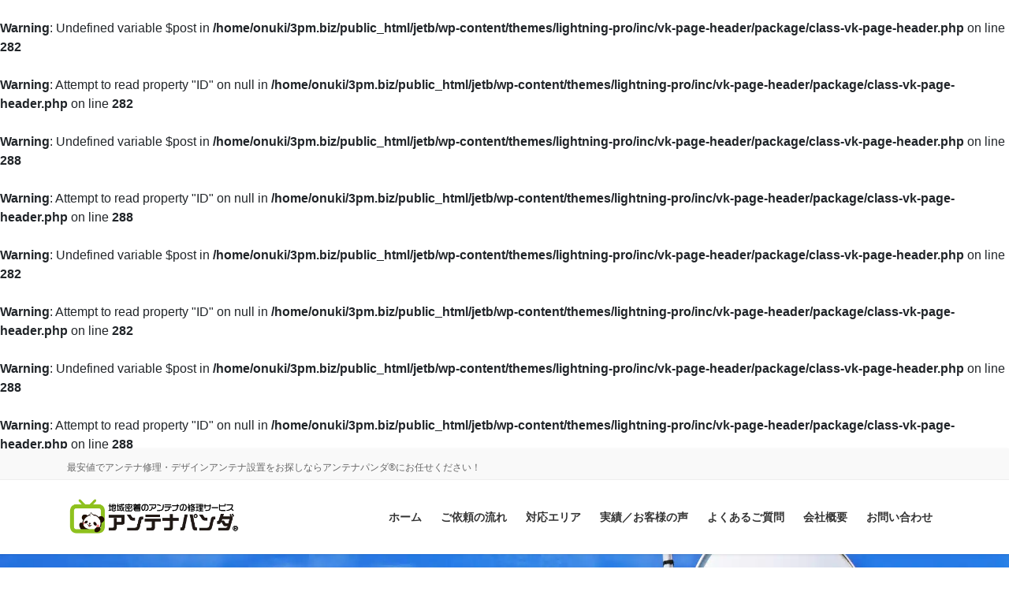

--- FILE ---
content_type: text/html; charset=UTF-8
request_url: https://3pm.biz/local_cat/nizasi/
body_size: 12682
content:
<!DOCTYPE html>
<html lang="ja">
<head>
<meta charset="utf-8">
<meta http-equiv="X-UA-Compatible" content="IE=edge">
<meta name="viewport" content="width=device-width, initial-scale=1">

<title>新座市 | アンテナパンダ®</title>
<meta name='robots' content='max-image-preview:large' />
	<style>img:is([sizes="auto" i], [sizes^="auto," i]) { contain-intrinsic-size: 3000px 1500px }</style>
	<link rel='dns-prefetch' href='//www.googletagmanager.com' />
<link rel="alternate" type="application/rss+xml" title="アンテナパンダ® &raquo; フィード" href="https://3pm.biz/feed/" />
<link rel="alternate" type="application/rss+xml" title="アンテナパンダ® &raquo; コメントフィード" href="https://3pm.biz/comments/feed/" />
<link rel="alternate" type="application/rss+xml" title="アンテナパンダ® &raquo; 新座市 地域カテゴリー のフィード" href="https://3pm.biz/local_cat/nizasi/feed/" />
<br />
<b>Warning</b>:  Undefined variable $post in <b>/home/onuki/3pm.biz/public_html/jetb/wp-content/themes/lightning-pro/inc/vk-page-header/package/class-vk-page-header.php</b> on line <b>282</b><br />
<br />
<b>Warning</b>:  Attempt to read property "ID" on null in <b>/home/onuki/3pm.biz/public_html/jetb/wp-content/themes/lightning-pro/inc/vk-page-header/package/class-vk-page-header.php</b> on line <b>282</b><br />
<br />
<b>Warning</b>:  Undefined variable $post in <b>/home/onuki/3pm.biz/public_html/jetb/wp-content/themes/lightning-pro/inc/vk-page-header/package/class-vk-page-header.php</b> on line <b>288</b><br />
<br />
<b>Warning</b>:  Attempt to read property "ID" on null in <b>/home/onuki/3pm.biz/public_html/jetb/wp-content/themes/lightning-pro/inc/vk-page-header/package/class-vk-page-header.php</b> on line <b>288</b><br />
<br />
<b>Warning</b>:  Undefined variable $post in <b>/home/onuki/3pm.biz/public_html/jetb/wp-content/themes/lightning-pro/inc/vk-page-header/package/class-vk-page-header.php</b> on line <b>282</b><br />
<br />
<b>Warning</b>:  Attempt to read property "ID" on null in <b>/home/onuki/3pm.biz/public_html/jetb/wp-content/themes/lightning-pro/inc/vk-page-header/package/class-vk-page-header.php</b> on line <b>282</b><br />
<br />
<b>Warning</b>:  Undefined variable $post in <b>/home/onuki/3pm.biz/public_html/jetb/wp-content/themes/lightning-pro/inc/vk-page-header/package/class-vk-page-header.php</b> on line <b>288</b><br />
<br />
<b>Warning</b>:  Attempt to read property "ID" on null in <b>/home/onuki/3pm.biz/public_html/jetb/wp-content/themes/lightning-pro/inc/vk-page-header/package/class-vk-page-header.php</b> on line <b>288</b><br />
<meta name="description" content="新座市 について アンテナパンダ® 最安値でアンテナ修理・デザインアンテナ設置をお探しならアンテナパンダ®にお任せください！" /><script type="text/javascript">
/* <![CDATA[ */
window._wpemojiSettings = {"baseUrl":"https:\/\/s.w.org\/images\/core\/emoji\/16.0.1\/72x72\/","ext":".png","svgUrl":"https:\/\/s.w.org\/images\/core\/emoji\/16.0.1\/svg\/","svgExt":".svg","source":{"concatemoji":"https:\/\/3pm.biz\/jetb\/wp-includes\/js\/wp-emoji-release.min.js?ver=6.8.3"}};
/*! This file is auto-generated */
!function(s,n){var o,i,e;function c(e){try{var t={supportTests:e,timestamp:(new Date).valueOf()};sessionStorage.setItem(o,JSON.stringify(t))}catch(e){}}function p(e,t,n){e.clearRect(0,0,e.canvas.width,e.canvas.height),e.fillText(t,0,0);var t=new Uint32Array(e.getImageData(0,0,e.canvas.width,e.canvas.height).data),a=(e.clearRect(0,0,e.canvas.width,e.canvas.height),e.fillText(n,0,0),new Uint32Array(e.getImageData(0,0,e.canvas.width,e.canvas.height).data));return t.every(function(e,t){return e===a[t]})}function u(e,t){e.clearRect(0,0,e.canvas.width,e.canvas.height),e.fillText(t,0,0);for(var n=e.getImageData(16,16,1,1),a=0;a<n.data.length;a++)if(0!==n.data[a])return!1;return!0}function f(e,t,n,a){switch(t){case"flag":return n(e,"\ud83c\udff3\ufe0f\u200d\u26a7\ufe0f","\ud83c\udff3\ufe0f\u200b\u26a7\ufe0f")?!1:!n(e,"\ud83c\udde8\ud83c\uddf6","\ud83c\udde8\u200b\ud83c\uddf6")&&!n(e,"\ud83c\udff4\udb40\udc67\udb40\udc62\udb40\udc65\udb40\udc6e\udb40\udc67\udb40\udc7f","\ud83c\udff4\u200b\udb40\udc67\u200b\udb40\udc62\u200b\udb40\udc65\u200b\udb40\udc6e\u200b\udb40\udc67\u200b\udb40\udc7f");case"emoji":return!a(e,"\ud83e\udedf")}return!1}function g(e,t,n,a){var r="undefined"!=typeof WorkerGlobalScope&&self instanceof WorkerGlobalScope?new OffscreenCanvas(300,150):s.createElement("canvas"),o=r.getContext("2d",{willReadFrequently:!0}),i=(o.textBaseline="top",o.font="600 32px Arial",{});return e.forEach(function(e){i[e]=t(o,e,n,a)}),i}function t(e){var t=s.createElement("script");t.src=e,t.defer=!0,s.head.appendChild(t)}"undefined"!=typeof Promise&&(o="wpEmojiSettingsSupports",i=["flag","emoji"],n.supports={everything:!0,everythingExceptFlag:!0},e=new Promise(function(e){s.addEventListener("DOMContentLoaded",e,{once:!0})}),new Promise(function(t){var n=function(){try{var e=JSON.parse(sessionStorage.getItem(o));if("object"==typeof e&&"number"==typeof e.timestamp&&(new Date).valueOf()<e.timestamp+604800&&"object"==typeof e.supportTests)return e.supportTests}catch(e){}return null}();if(!n){if("undefined"!=typeof Worker&&"undefined"!=typeof OffscreenCanvas&&"undefined"!=typeof URL&&URL.createObjectURL&&"undefined"!=typeof Blob)try{var e="postMessage("+g.toString()+"("+[JSON.stringify(i),f.toString(),p.toString(),u.toString()].join(",")+"));",a=new Blob([e],{type:"text/javascript"}),r=new Worker(URL.createObjectURL(a),{name:"wpTestEmojiSupports"});return void(r.onmessage=function(e){c(n=e.data),r.terminate(),t(n)})}catch(e){}c(n=g(i,f,p,u))}t(n)}).then(function(e){for(var t in e)n.supports[t]=e[t],n.supports.everything=n.supports.everything&&n.supports[t],"flag"!==t&&(n.supports.everythingExceptFlag=n.supports.everythingExceptFlag&&n.supports[t]);n.supports.everythingExceptFlag=n.supports.everythingExceptFlag&&!n.supports.flag,n.DOMReady=!1,n.readyCallback=function(){n.DOMReady=!0}}).then(function(){return e}).then(function(){var e;n.supports.everything||(n.readyCallback(),(e=n.source||{}).concatemoji?t(e.concatemoji):e.wpemoji&&e.twemoji&&(t(e.twemoji),t(e.wpemoji)))}))}((window,document),window._wpemojiSettings);
/* ]]> */
</script>
<link rel='stylesheet' id='vkExUnit_common_style-css' href='https://3pm.biz/jetb/wp-content/plugins/vk-all-in-one-expansion-unit/assets/css/vkExUnit_style.css?ver=9.112.3.0' type='text/css' media='all' />
<style id='vkExUnit_common_style-inline-css' type='text/css'>
:root {--ver_page_top_button_url:url(https://3pm.biz/jetb/wp-content/plugins/vk-all-in-one-expansion-unit/assets/images/to-top-btn-icon.svg);}@font-face {font-weight: normal;font-style: normal;font-family: "vk_sns";src: url("https://3pm.biz/jetb/wp-content/plugins/vk-all-in-one-expansion-unit/inc/sns/icons/fonts/vk_sns.eot?-bq20cj");src: url("https://3pm.biz/jetb/wp-content/plugins/vk-all-in-one-expansion-unit/inc/sns/icons/fonts/vk_sns.eot?#iefix-bq20cj") format("embedded-opentype"),url("https://3pm.biz/jetb/wp-content/plugins/vk-all-in-one-expansion-unit/inc/sns/icons/fonts/vk_sns.woff?-bq20cj") format("woff"),url("https://3pm.biz/jetb/wp-content/plugins/vk-all-in-one-expansion-unit/inc/sns/icons/fonts/vk_sns.ttf?-bq20cj") format("truetype"),url("https://3pm.biz/jetb/wp-content/plugins/vk-all-in-one-expansion-unit/inc/sns/icons/fonts/vk_sns.svg?-bq20cj#vk_sns") format("svg");}
.veu_promotion-alert__content--text {border: 1px solid rgba(0,0,0,0.125);padding: 0.5em 1em;border-radius: var(--vk-size-radius);margin-bottom: var(--vk-margin-block-bottom);font-size: 0.875rem;}/* Alert Content部分に段落タグを入れた場合に最後の段落の余白を0にする */.veu_promotion-alert__content--text p:last-of-type{margin-bottom:0;margin-top: 0;}
</style>
<style id='wp-emoji-styles-inline-css' type='text/css'>

	img.wp-smiley, img.emoji {
		display: inline !important;
		border: none !important;
		box-shadow: none !important;
		height: 1em !important;
		width: 1em !important;
		margin: 0 0.07em !important;
		vertical-align: -0.1em !important;
		background: none !important;
		padding: 0 !important;
	}
</style>
<link rel='stylesheet' id='wp-block-library-css' href='https://3pm.biz/jetb/wp-includes/css/dist/block-library/style.min.css?ver=6.8.3' type='text/css' media='all' />
<style id='wp-block-library-inline-css' type='text/css'>
.vk-cols--reverse{flex-direction:row-reverse}.vk-cols--hasbtn{margin-bottom:0}.vk-cols--hasbtn>.row>.vk_gridColumn_item,.vk-cols--hasbtn>.wp-block-column{position:relative;padding-bottom:3em}.vk-cols--hasbtn>.row>.vk_gridColumn_item>.wp-block-buttons,.vk-cols--hasbtn>.row>.vk_gridColumn_item>.vk_button,.vk-cols--hasbtn>.wp-block-column>.wp-block-buttons,.vk-cols--hasbtn>.wp-block-column>.vk_button{position:absolute;bottom:0;width:100%}.vk-cols--fit.wp-block-columns{gap:0}.vk-cols--fit.wp-block-columns,.vk-cols--fit.wp-block-columns:not(.is-not-stacked-on-mobile){margin-top:0;margin-bottom:0;justify-content:space-between}.vk-cols--fit.wp-block-columns>.wp-block-column *:last-child,.vk-cols--fit.wp-block-columns:not(.is-not-stacked-on-mobile)>.wp-block-column *:last-child{margin-bottom:0}.vk-cols--fit.wp-block-columns>.wp-block-column>.wp-block-cover,.vk-cols--fit.wp-block-columns:not(.is-not-stacked-on-mobile)>.wp-block-column>.wp-block-cover{margin-top:0}.vk-cols--fit.wp-block-columns.has-background,.vk-cols--fit.wp-block-columns:not(.is-not-stacked-on-mobile).has-background{padding:0}@media(max-width: 599px){.vk-cols--fit.wp-block-columns:not(.has-background)>.wp-block-column:not(.has-background),.vk-cols--fit.wp-block-columns:not(.is-not-stacked-on-mobile):not(.has-background)>.wp-block-column:not(.has-background){padding-left:0 !important;padding-right:0 !important}}@media(min-width: 782px){.vk-cols--fit.wp-block-columns .block-editor-block-list__block.wp-block-column:not(:first-child),.vk-cols--fit.wp-block-columns>.wp-block-column:not(:first-child),.vk-cols--fit.wp-block-columns:not(.is-not-stacked-on-mobile) .block-editor-block-list__block.wp-block-column:not(:first-child),.vk-cols--fit.wp-block-columns:not(.is-not-stacked-on-mobile)>.wp-block-column:not(:first-child){margin-left:0}}@media(min-width: 600px)and (max-width: 781px){.vk-cols--fit.wp-block-columns .wp-block-column:nth-child(2n),.vk-cols--fit.wp-block-columns:not(.is-not-stacked-on-mobile) .wp-block-column:nth-child(2n){margin-left:0}.vk-cols--fit.wp-block-columns .wp-block-column:not(:only-child),.vk-cols--fit.wp-block-columns:not(.is-not-stacked-on-mobile) .wp-block-column:not(:only-child){flex-basis:50% !important}}.vk-cols--fit--gap1.wp-block-columns{gap:1px}@media(min-width: 600px)and (max-width: 781px){.vk-cols--fit--gap1.wp-block-columns .wp-block-column:not(:only-child){flex-basis:calc(50% - 1px) !important}}.vk-cols--fit.vk-cols--grid>.block-editor-block-list__block,.vk-cols--fit.vk-cols--grid>.wp-block-column,.vk-cols--fit.vk-cols--grid:not(.is-not-stacked-on-mobile)>.block-editor-block-list__block,.vk-cols--fit.vk-cols--grid:not(.is-not-stacked-on-mobile)>.wp-block-column{flex-basis:50%;box-sizing:border-box}@media(max-width: 599px){.vk-cols--fit.vk-cols--grid.vk-cols--grid--alignfull>.wp-block-column:nth-child(2)>.wp-block-cover,.vk-cols--fit.vk-cols--grid.vk-cols--grid--alignfull>.wp-block-column:nth-child(2)>.vk_outer,.vk-cols--fit.vk-cols--grid:not(.is-not-stacked-on-mobile).vk-cols--grid--alignfull>.wp-block-column:nth-child(2)>.wp-block-cover,.vk-cols--fit.vk-cols--grid:not(.is-not-stacked-on-mobile).vk-cols--grid--alignfull>.wp-block-column:nth-child(2)>.vk_outer{width:100vw;margin-right:calc((100% - 100vw)/2);margin-left:calc((100% - 100vw)/2)}}@media(min-width: 600px){.vk-cols--fit.vk-cols--grid.vk-cols--grid--alignfull>.wp-block-column:nth-child(2)>.wp-block-cover,.vk-cols--fit.vk-cols--grid.vk-cols--grid--alignfull>.wp-block-column:nth-child(2)>.vk_outer,.vk-cols--fit.vk-cols--grid:not(.is-not-stacked-on-mobile).vk-cols--grid--alignfull>.wp-block-column:nth-child(2)>.wp-block-cover,.vk-cols--fit.vk-cols--grid:not(.is-not-stacked-on-mobile).vk-cols--grid--alignfull>.wp-block-column:nth-child(2)>.vk_outer{margin-right:calc(100% - 50vw);width:50vw}}@media(min-width: 600px){.vk-cols--fit.vk-cols--grid.vk-cols--grid--alignfull.vk-cols--reverse>.wp-block-column,.vk-cols--fit.vk-cols--grid:not(.is-not-stacked-on-mobile).vk-cols--grid--alignfull.vk-cols--reverse>.wp-block-column{margin-left:0;margin-right:0}.vk-cols--fit.vk-cols--grid.vk-cols--grid--alignfull.vk-cols--reverse>.wp-block-column:nth-child(2)>.wp-block-cover,.vk-cols--fit.vk-cols--grid.vk-cols--grid--alignfull.vk-cols--reverse>.wp-block-column:nth-child(2)>.vk_outer,.vk-cols--fit.vk-cols--grid:not(.is-not-stacked-on-mobile).vk-cols--grid--alignfull.vk-cols--reverse>.wp-block-column:nth-child(2)>.wp-block-cover,.vk-cols--fit.vk-cols--grid:not(.is-not-stacked-on-mobile).vk-cols--grid--alignfull.vk-cols--reverse>.wp-block-column:nth-child(2)>.vk_outer{margin-left:calc(100% - 50vw)}}.vk-cols--menu h2,.vk-cols--menu h3,.vk-cols--menu h4,.vk-cols--menu h5{margin-bottom:.2em;text-shadow:#000 0 0 10px}.vk-cols--menu h2:first-child,.vk-cols--menu h3:first-child,.vk-cols--menu h4:first-child,.vk-cols--menu h5:first-child{margin-top:0}.vk-cols--menu p{margin-bottom:1rem;text-shadow:#000 0 0 10px}.vk-cols--menu .wp-block-cover__inner-container:last-child{margin-bottom:0}.vk-cols--fitbnrs .wp-block-column .wp-block-cover:hover img{filter:unset}.vk-cols--fitbnrs .wp-block-column .wp-block-cover:hover{background-color:unset}.vk-cols--fitbnrs .wp-block-column .wp-block-cover:hover .wp-block-cover__image-background{filter:unset !important}.vk-cols--fitbnrs .wp-block-cover .wp-block-cover__inner-container{position:absolute;height:100%;width:100%}.vk-cols--fitbnrs .vk_button{height:100%;margin:0}.vk-cols--fitbnrs .vk_button .vk_button_btn,.vk-cols--fitbnrs .vk_button .btn{height:100%;width:100%;border:none;box-shadow:none;background-color:unset !important;transition:unset}.vk-cols--fitbnrs .vk_button .vk_button_btn:hover,.vk-cols--fitbnrs .vk_button .btn:hover{transition:unset}.vk-cols--fitbnrs .vk_button .vk_button_btn:after,.vk-cols--fitbnrs .vk_button .btn:after{border:none}.vk-cols--fitbnrs .vk_button .vk_button_link_txt{width:100%;position:absolute;top:50%;left:50%;transform:translateY(-50%) translateX(-50%);font-size:2rem;text-shadow:#000 0 0 10px}.vk-cols--fitbnrs .vk_button .vk_button_link_subCaption{width:100%;position:absolute;top:calc(50% + 2.2em);left:50%;transform:translateY(-50%) translateX(-50%);text-shadow:#000 0 0 10px}@media(min-width: 992px){.vk-cols--media.wp-block-columns{gap:3rem}}.vk-fit-map figure{margin-bottom:0}.vk-fit-map iframe{position:relative;margin-bottom:0;display:block;max-height:400px;width:100vw}.vk-fit-map:is(.alignfull,.alignwide) div{max-width:100%}.vk-table--th--width25 :where(tr>*:first-child){width:25%}.vk-table--th--width30 :where(tr>*:first-child){width:30%}.vk-table--th--width35 :where(tr>*:first-child){width:35%}.vk-table--th--width40 :where(tr>*:first-child){width:40%}.vk-table--th--bg-bright :where(tr>*:first-child){background-color:var(--wp--preset--color--bg-secondary, rgba(0, 0, 0, 0.05))}@media(max-width: 599px){.vk-table--mobile-block :is(th,td){width:100%;display:block}.vk-table--mobile-block.wp-block-table table :is(th,td){border-top:none}}.vk-table--width--th25 :where(tr>*:first-child){width:25%}.vk-table--width--th30 :where(tr>*:first-child){width:30%}.vk-table--width--th35 :where(tr>*:first-child){width:35%}.vk-table--width--th40 :where(tr>*:first-child){width:40%}.no-margin{margin:0}@media(max-width: 599px){.wp-block-image.vk-aligncenter--mobile>.alignright{float:none;margin-left:auto;margin-right:auto}.vk-no-padding-horizontal--mobile{padding-left:0 !important;padding-right:0 !important}}
/* VK Color Palettes */
</style>
<style id='classic-theme-styles-inline-css' type='text/css'>
/*! This file is auto-generated */
.wp-block-button__link{color:#fff;background-color:#32373c;border-radius:9999px;box-shadow:none;text-decoration:none;padding:calc(.667em + 2px) calc(1.333em + 2px);font-size:1.125em}.wp-block-file__button{background:#32373c;color:#fff;text-decoration:none}
</style>
<link rel='stylesheet' id='vk-blocks/alert-css' href='https://3pm.biz/jetb/wp-content/plugins/vk-blocks-pro/build/alert/style.css?ver=1.69.1.2' type='text/css' media='all' />
<link rel='stylesheet' id='vk-blocks/ancestor-page-list-css' href='https://3pm.biz/jetb/wp-content/plugins/vk-blocks-pro/build/ancestor-page-list/style.css?ver=1.69.1.2' type='text/css' media='all' />
<link rel='stylesheet' id='vk-blocks/balloon-css' href='https://3pm.biz/jetb/wp-content/plugins/vk-blocks-pro/build/balloon/style.css?ver=1.69.1.2' type='text/css' media='all' />
<link rel='stylesheet' id='vk-blocks/border-box-css' href='https://3pm.biz/jetb/wp-content/plugins/vk-blocks-pro/build/border-box/style.css?ver=1.69.1.2' type='text/css' media='all' />
<link rel='stylesheet' id='vk-blocks/button-css' href='https://3pm.biz/jetb/wp-content/plugins/vk-blocks-pro/build/button/style.css?ver=1.69.1.2' type='text/css' media='all' />
<link rel='stylesheet' id='vk-blocks/faq-css' href='https://3pm.biz/jetb/wp-content/plugins/vk-blocks-pro/build/faq/style.css?ver=1.69.1.2' type='text/css' media='all' />
<link rel='stylesheet' id='vk-blocks/flow-css' href='https://3pm.biz/jetb/wp-content/plugins/vk-blocks-pro/build/flow/style.css?ver=1.69.1.2' type='text/css' media='all' />
<link rel='stylesheet' id='vk-blocks/heading-css' href='https://3pm.biz/jetb/wp-content/plugins/vk-blocks-pro/build/heading/style.css?ver=1.69.1.2' type='text/css' media='all' />
<link rel='stylesheet' id='vk-blocks/icon-css' href='https://3pm.biz/jetb/wp-content/plugins/vk-blocks-pro/build/icon/style.css?ver=1.69.1.2' type='text/css' media='all' />
<link rel='stylesheet' id='vk-blocks/icon-outer-css' href='https://3pm.biz/jetb/wp-content/plugins/vk-blocks-pro/build/icon-outer/style.css?ver=1.69.1.2' type='text/css' media='all' />
<link rel='stylesheet' id='vk-blocks/pr-blocks-css' href='https://3pm.biz/jetb/wp-content/plugins/vk-blocks-pro/build/pr-blocks/style.css?ver=1.69.1.2' type='text/css' media='all' />
<link rel='stylesheet' id='vk-blocks/pr-content-css' href='https://3pm.biz/jetb/wp-content/plugins/vk-blocks-pro/build/pr-content/style.css?ver=1.69.1.2' type='text/css' media='all' />
<link rel='stylesheet' id='vk-swiper-style-css' href='https://3pm.biz/jetb/wp-content/plugins/vk-blocks-pro/vendor/vektor-inc/vk-swiper/src/assets/css/swiper-bundle.min.css?ver=11.0.2' type='text/css' media='all' />
<link rel='stylesheet' id='vk-blocks/slider-css' href='https://3pm.biz/jetb/wp-content/plugins/vk-blocks-pro/build/slider/style.css?ver=1.69.1.2' type='text/css' media='all' />
<link rel='stylesheet' id='vk-blocks/slider-item-css' href='https://3pm.biz/jetb/wp-content/plugins/vk-blocks-pro/build/slider-item/style.css?ver=1.69.1.2' type='text/css' media='all' />
<link rel='stylesheet' id='vk-blocks/spacer-css' href='https://3pm.biz/jetb/wp-content/plugins/vk-blocks-pro/build/spacer/style.css?ver=1.69.1.2' type='text/css' media='all' />
<link rel='stylesheet' id='vk-blocks/staff-css' href='https://3pm.biz/jetb/wp-content/plugins/vk-blocks-pro/build/staff/style.css?ver=1.69.1.2' type='text/css' media='all' />
<link rel='stylesheet' id='vk-blocks/accordion-css' href='https://3pm.biz/jetb/wp-content/plugins/vk-blocks-pro/build/_pro/accordion/style.css?ver=1.69.1.2' type='text/css' media='all' />
<link rel='stylesheet' id='vk-blocks/animation-css' href='https://3pm.biz/jetb/wp-content/plugins/vk-blocks-pro/build/_pro/animation/style.css?ver=1.69.1.2' type='text/css' media='all' />
<link rel='stylesheet' id='vk-blocks/breadcrumb-css' href='https://3pm.biz/jetb/wp-content/plugins/vk-blocks-pro/build/_pro/breadcrumb/style.css?ver=1.69.1.2' type='text/css' media='all' />
<link rel='stylesheet' id='vk-blocks/blog-card-css' href='https://3pm.biz/jetb/wp-content/plugins/vk-blocks-pro/build/_pro/blog-card/style.css?ver=1.69.1.2' type='text/css' media='all' />
<link rel='stylesheet' id='vk-blocks/blog-card-featured-image-css' href='https://3pm.biz/jetb/wp-content/plugins/vk-blocks-pro/build/_pro/blog-card-featured-image/style.css?ver=1.69.1.2' type='text/css' media='all' />
<link rel='stylesheet' id='vk-blocks/blog-card-excerpt-css' href='https://3pm.biz/jetb/wp-content/plugins/vk-blocks-pro/build/_pro/blog-card-excerpt/style.css?ver=1.69.1.2' type='text/css' media='all' />
<link rel='stylesheet' id='vk-blocks/blog-card-site-logo-css' href='https://3pm.biz/jetb/wp-content/plugins/vk-blocks-pro/build/_pro/blog-card-site-logo/style.css?ver=1.69.1.2' type='text/css' media='all' />
<link rel='stylesheet' id='vk-blocks/button-outer-css' href='https://3pm.biz/jetb/wp-content/plugins/vk-blocks-pro/build/_pro/button-outer/style.css?ver=1.69.1.2' type='text/css' media='all' />
<link rel='stylesheet' id='vk-blocks/card-css' href='https://3pm.biz/jetb/wp-content/plugins/vk-blocks-pro/build/_pro/card/style.css?ver=1.69.1.2' type='text/css' media='all' />
<link rel='stylesheet' id='vk-blocks/card-item-css' href='https://3pm.biz/jetb/wp-content/plugins/vk-blocks-pro/build/_pro/card-item/style.css?ver=1.69.1.2' type='text/css' media='all' />
<link rel='stylesheet' id='vk-blocks/child-page-css' href='https://3pm.biz/jetb/wp-content/plugins/vk-blocks-pro/build/_pro/child-page/style.css?ver=1.69.1.2' type='text/css' media='all' />
<link rel='stylesheet' id='vk-blocks/dynamic-text-css' href='https://3pm.biz/jetb/wp-content/plugins/vk-blocks-pro/build/_pro/dynamic-text/style.css?ver=1.69.1.2' type='text/css' media='all' />
<link rel='stylesheet' id='vk-blocks/grid-column-css' href='https://3pm.biz/jetb/wp-content/plugins/vk-blocks-pro/build/_pro/grid-column/style.css?ver=1.69.1.2' type='text/css' media='all' />
<link rel='stylesheet' id='vk-blocks/grid-column-item-css' href='https://3pm.biz/jetb/wp-content/plugins/vk-blocks-pro/build/_pro/grid-column-item/style.css?ver=1.69.1.2' type='text/css' media='all' />
<link rel='stylesheet' id='vk-blocks/gridcolcard-css' href='https://3pm.biz/jetb/wp-content/plugins/vk-blocks-pro/build/_pro/gridcolcard/style.css?ver=1.69.1.2' type='text/css' media='all' />
<link rel='stylesheet' id='vk-blocks/icon-card-css' href='https://3pm.biz/jetb/wp-content/plugins/vk-blocks-pro/build/_pro/icon-card/style.css?ver=1.69.1.2' type='text/css' media='all' />
<link rel='stylesheet' id='vk-blocks/icon-card-item-css' href='https://3pm.biz/jetb/wp-content/plugins/vk-blocks-pro/build/_pro/icon-card-item/style.css?ver=1.69.1.2' type='text/css' media='all' />
<link rel='stylesheet' id='vk-blocks/outer-css' href='https://3pm.biz/jetb/wp-content/plugins/vk-blocks-pro/build/_pro/outer/style.css?ver=1.69.1.2' type='text/css' media='all' />
<link rel='stylesheet' id='vk-blocks/post-new-badge-css' href='https://3pm.biz/jetb/wp-content/plugins/vk-blocks-pro/build/_pro/post-new-badge/style.css?ver=1.69.1.2' type='text/css' media='all' />
<link rel='stylesheet' id='vk-blocks/post-category-badge-css' href='https://3pm.biz/jetb/wp-content/plugins/vk-blocks-pro/build/_pro/post-category-badge/style.css?ver=1.69.1.2' type='text/css' media='all' />
<link rel='stylesheet' id='vk-blocks/step-css' href='https://3pm.biz/jetb/wp-content/plugins/vk-blocks-pro/build/_pro/step/style.css?ver=1.69.1.2' type='text/css' media='all' />
<link rel='stylesheet' id='vk-blocks/step-item-css' href='https://3pm.biz/jetb/wp-content/plugins/vk-blocks-pro/build/_pro/step-item/style.css?ver=1.69.1.2' type='text/css' media='all' />
<link rel='stylesheet' id='vk-blocks/table-of-contents-new-css' href='https://3pm.biz/jetb/wp-content/plugins/vk-blocks-pro/build/_pro/table-of-contents-new/style.css?ver=1.69.1.2' type='text/css' media='all' />
<link rel='stylesheet' id='vk-blocks/taxonomy-css' href='https://3pm.biz/jetb/wp-content/plugins/vk-blocks-pro/build/_pro/taxonomy/style.css?ver=1.69.1.2' type='text/css' media='all' />
<link rel='stylesheet' id='vk-blocks/timeline-item-css' href='https://3pm.biz/jetb/wp-content/plugins/vk-blocks-pro/build/_pro/timeline-item/style.css?ver=1.69.1.2' type='text/css' media='all' />
<style id='global-styles-inline-css' type='text/css'>
:root{--wp--preset--aspect-ratio--square: 1;--wp--preset--aspect-ratio--4-3: 4/3;--wp--preset--aspect-ratio--3-4: 3/4;--wp--preset--aspect-ratio--3-2: 3/2;--wp--preset--aspect-ratio--2-3: 2/3;--wp--preset--aspect-ratio--16-9: 16/9;--wp--preset--aspect-ratio--9-16: 9/16;--wp--preset--color--black: #000000;--wp--preset--color--cyan-bluish-gray: #abb8c3;--wp--preset--color--white: #ffffff;--wp--preset--color--pale-pink: #f78da7;--wp--preset--color--vivid-red: #cf2e2e;--wp--preset--color--luminous-vivid-orange: #ff6900;--wp--preset--color--luminous-vivid-amber: #fcb900;--wp--preset--color--light-green-cyan: #7bdcb5;--wp--preset--color--vivid-green-cyan: #00d084;--wp--preset--color--pale-cyan-blue: #8ed1fc;--wp--preset--color--vivid-cyan-blue: #0693e3;--wp--preset--color--vivid-purple: #9b51e0;--wp--preset--gradient--vivid-cyan-blue-to-vivid-purple: linear-gradient(135deg,rgba(6,147,227,1) 0%,rgb(155,81,224) 100%);--wp--preset--gradient--light-green-cyan-to-vivid-green-cyan: linear-gradient(135deg,rgb(122,220,180) 0%,rgb(0,208,130) 100%);--wp--preset--gradient--luminous-vivid-amber-to-luminous-vivid-orange: linear-gradient(135deg,rgba(252,185,0,1) 0%,rgba(255,105,0,1) 100%);--wp--preset--gradient--luminous-vivid-orange-to-vivid-red: linear-gradient(135deg,rgba(255,105,0,1) 0%,rgb(207,46,46) 100%);--wp--preset--gradient--very-light-gray-to-cyan-bluish-gray: linear-gradient(135deg,rgb(238,238,238) 0%,rgb(169,184,195) 100%);--wp--preset--gradient--cool-to-warm-spectrum: linear-gradient(135deg,rgb(74,234,220) 0%,rgb(151,120,209) 20%,rgb(207,42,186) 40%,rgb(238,44,130) 60%,rgb(251,105,98) 80%,rgb(254,248,76) 100%);--wp--preset--gradient--blush-light-purple: linear-gradient(135deg,rgb(255,206,236) 0%,rgb(152,150,240) 100%);--wp--preset--gradient--blush-bordeaux: linear-gradient(135deg,rgb(254,205,165) 0%,rgb(254,45,45) 50%,rgb(107,0,62) 100%);--wp--preset--gradient--luminous-dusk: linear-gradient(135deg,rgb(255,203,112) 0%,rgb(199,81,192) 50%,rgb(65,88,208) 100%);--wp--preset--gradient--pale-ocean: linear-gradient(135deg,rgb(255,245,203) 0%,rgb(182,227,212) 50%,rgb(51,167,181) 100%);--wp--preset--gradient--electric-grass: linear-gradient(135deg,rgb(202,248,128) 0%,rgb(113,206,126) 100%);--wp--preset--gradient--midnight: linear-gradient(135deg,rgb(2,3,129) 0%,rgb(40,116,252) 100%);--wp--preset--font-size--small: 13px;--wp--preset--font-size--medium: 20px;--wp--preset--font-size--large: 36px;--wp--preset--font-size--x-large: 42px;--wp--preset--spacing--20: 0.44rem;--wp--preset--spacing--30: 0.67rem;--wp--preset--spacing--40: 1rem;--wp--preset--spacing--50: 1.5rem;--wp--preset--spacing--60: 2.25rem;--wp--preset--spacing--70: 3.38rem;--wp--preset--spacing--80: 5.06rem;--wp--preset--shadow--natural: 6px 6px 9px rgba(0, 0, 0, 0.2);--wp--preset--shadow--deep: 12px 12px 50px rgba(0, 0, 0, 0.4);--wp--preset--shadow--sharp: 6px 6px 0px rgba(0, 0, 0, 0.2);--wp--preset--shadow--outlined: 6px 6px 0px -3px rgba(255, 255, 255, 1), 6px 6px rgba(0, 0, 0, 1);--wp--preset--shadow--crisp: 6px 6px 0px rgba(0, 0, 0, 1);}:where(.is-layout-flex){gap: 0.5em;}:where(.is-layout-grid){gap: 0.5em;}body .is-layout-flex{display: flex;}.is-layout-flex{flex-wrap: wrap;align-items: center;}.is-layout-flex > :is(*, div){margin: 0;}body .is-layout-grid{display: grid;}.is-layout-grid > :is(*, div){margin: 0;}:where(.wp-block-columns.is-layout-flex){gap: 2em;}:where(.wp-block-columns.is-layout-grid){gap: 2em;}:where(.wp-block-post-template.is-layout-flex){gap: 1.25em;}:where(.wp-block-post-template.is-layout-grid){gap: 1.25em;}.has-black-color{color: var(--wp--preset--color--black) !important;}.has-cyan-bluish-gray-color{color: var(--wp--preset--color--cyan-bluish-gray) !important;}.has-white-color{color: var(--wp--preset--color--white) !important;}.has-pale-pink-color{color: var(--wp--preset--color--pale-pink) !important;}.has-vivid-red-color{color: var(--wp--preset--color--vivid-red) !important;}.has-luminous-vivid-orange-color{color: var(--wp--preset--color--luminous-vivid-orange) !important;}.has-luminous-vivid-amber-color{color: var(--wp--preset--color--luminous-vivid-amber) !important;}.has-light-green-cyan-color{color: var(--wp--preset--color--light-green-cyan) !important;}.has-vivid-green-cyan-color{color: var(--wp--preset--color--vivid-green-cyan) !important;}.has-pale-cyan-blue-color{color: var(--wp--preset--color--pale-cyan-blue) !important;}.has-vivid-cyan-blue-color{color: var(--wp--preset--color--vivid-cyan-blue) !important;}.has-vivid-purple-color{color: var(--wp--preset--color--vivid-purple) !important;}.has-black-background-color{background-color: var(--wp--preset--color--black) !important;}.has-cyan-bluish-gray-background-color{background-color: var(--wp--preset--color--cyan-bluish-gray) !important;}.has-white-background-color{background-color: var(--wp--preset--color--white) !important;}.has-pale-pink-background-color{background-color: var(--wp--preset--color--pale-pink) !important;}.has-vivid-red-background-color{background-color: var(--wp--preset--color--vivid-red) !important;}.has-luminous-vivid-orange-background-color{background-color: var(--wp--preset--color--luminous-vivid-orange) !important;}.has-luminous-vivid-amber-background-color{background-color: var(--wp--preset--color--luminous-vivid-amber) !important;}.has-light-green-cyan-background-color{background-color: var(--wp--preset--color--light-green-cyan) !important;}.has-vivid-green-cyan-background-color{background-color: var(--wp--preset--color--vivid-green-cyan) !important;}.has-pale-cyan-blue-background-color{background-color: var(--wp--preset--color--pale-cyan-blue) !important;}.has-vivid-cyan-blue-background-color{background-color: var(--wp--preset--color--vivid-cyan-blue) !important;}.has-vivid-purple-background-color{background-color: var(--wp--preset--color--vivid-purple) !important;}.has-black-border-color{border-color: var(--wp--preset--color--black) !important;}.has-cyan-bluish-gray-border-color{border-color: var(--wp--preset--color--cyan-bluish-gray) !important;}.has-white-border-color{border-color: var(--wp--preset--color--white) !important;}.has-pale-pink-border-color{border-color: var(--wp--preset--color--pale-pink) !important;}.has-vivid-red-border-color{border-color: var(--wp--preset--color--vivid-red) !important;}.has-luminous-vivid-orange-border-color{border-color: var(--wp--preset--color--luminous-vivid-orange) !important;}.has-luminous-vivid-amber-border-color{border-color: var(--wp--preset--color--luminous-vivid-amber) !important;}.has-light-green-cyan-border-color{border-color: var(--wp--preset--color--light-green-cyan) !important;}.has-vivid-green-cyan-border-color{border-color: var(--wp--preset--color--vivid-green-cyan) !important;}.has-pale-cyan-blue-border-color{border-color: var(--wp--preset--color--pale-cyan-blue) !important;}.has-vivid-cyan-blue-border-color{border-color: var(--wp--preset--color--vivid-cyan-blue) !important;}.has-vivid-purple-border-color{border-color: var(--wp--preset--color--vivid-purple) !important;}.has-vivid-cyan-blue-to-vivid-purple-gradient-background{background: var(--wp--preset--gradient--vivid-cyan-blue-to-vivid-purple) !important;}.has-light-green-cyan-to-vivid-green-cyan-gradient-background{background: var(--wp--preset--gradient--light-green-cyan-to-vivid-green-cyan) !important;}.has-luminous-vivid-amber-to-luminous-vivid-orange-gradient-background{background: var(--wp--preset--gradient--luminous-vivid-amber-to-luminous-vivid-orange) !important;}.has-luminous-vivid-orange-to-vivid-red-gradient-background{background: var(--wp--preset--gradient--luminous-vivid-orange-to-vivid-red) !important;}.has-very-light-gray-to-cyan-bluish-gray-gradient-background{background: var(--wp--preset--gradient--very-light-gray-to-cyan-bluish-gray) !important;}.has-cool-to-warm-spectrum-gradient-background{background: var(--wp--preset--gradient--cool-to-warm-spectrum) !important;}.has-blush-light-purple-gradient-background{background: var(--wp--preset--gradient--blush-light-purple) !important;}.has-blush-bordeaux-gradient-background{background: var(--wp--preset--gradient--blush-bordeaux) !important;}.has-luminous-dusk-gradient-background{background: var(--wp--preset--gradient--luminous-dusk) !important;}.has-pale-ocean-gradient-background{background: var(--wp--preset--gradient--pale-ocean) !important;}.has-electric-grass-gradient-background{background: var(--wp--preset--gradient--electric-grass) !important;}.has-midnight-gradient-background{background: var(--wp--preset--gradient--midnight) !important;}.has-small-font-size{font-size: var(--wp--preset--font-size--small) !important;}.has-medium-font-size{font-size: var(--wp--preset--font-size--medium) !important;}.has-large-font-size{font-size: var(--wp--preset--font-size--large) !important;}.has-x-large-font-size{font-size: var(--wp--preset--font-size--x-large) !important;}
:where(.wp-block-post-template.is-layout-flex){gap: 1.25em;}:where(.wp-block-post-template.is-layout-grid){gap: 1.25em;}
:where(.wp-block-columns.is-layout-flex){gap: 2em;}:where(.wp-block-columns.is-layout-grid){gap: 2em;}
:root :where(.wp-block-pullquote){font-size: 1.5em;line-height: 1.6;}
</style>
<link rel='stylesheet' id='contact-form-7-css' href='https://3pm.biz/jetb/wp-content/plugins/contact-form-7/includes/css/styles.css?ver=6.1.3' type='text/css' media='all' />
<link rel='stylesheet' id='bootstrap-4-style-css' href='https://3pm.biz/jetb/wp-content/themes/lightning-pro/library/bootstrap-4/css/bootstrap.min.css?ver=4.5.0' type='text/css' media='all' />
<link rel='stylesheet' id='lightning-common-style-css' href='https://3pm.biz/jetb/wp-content/themes/lightning-pro/assets/css/common.css?ver=8.17.5' type='text/css' media='all' />
<style id='lightning-common-style-inline-css' type='text/css'>
/* vk-mobile-nav */:root {--vk-mobile-nav-menu-btn-bg-src: url("https://3pm.biz/jetb/wp-content/themes/lightning-pro/inc/vk-mobile-nav/package/images/vk-menu-btn-black.svg");--vk-mobile-nav-menu-btn-close-bg-src: url("https://3pm.biz/jetb/wp-content/themes/lightning-pro/inc/vk-mobile-nav/package/images/vk-menu-close-black.svg");--vk-menu-acc-icon-open-black-bg-src: url("https://3pm.biz/jetb/wp-content/themes/lightning-pro/inc/vk-mobile-nav/package/images/vk-menu-acc-icon-open-black.svg");--vk-menu-acc-icon-open-white-bg-src: url("https://3pm.biz/jetb/wp-content/themes/lightning-pro/inc/vk-mobile-nav/package/images/vk-menu-acc-icon-open-white.svg");--vk-menu-acc-icon-close-black-bg-src: url("https://3pm.biz/jetb/wp-content/themes/lightning-pro/inc/vk-mobile-nav/package/images/vk-menu-close-black.svg");--vk-menu-acc-icon-close-white-bg-src: url("https://3pm.biz/jetb/wp-content/themes/lightning-pro/inc/vk-mobile-nav/package/images/vk-menu-close-white.svg");}
</style>
<link rel='stylesheet' id='lightning-design-style-css' href='https://3pm.biz/jetb/wp-content/themes/lightning-pro/design-skin/origin2/css/style.css?ver=8.17.5' type='text/css' media='all' />
<style id='lightning-design-style-inline-css' type='text/css'>
a { color:#337ab7; }
/* page header */:root{--vk-page-header-url : url(https://3pm.biz/jetb/wp-content/uploads/2023/04/24791133_m.jpg);}@media ( max-width:575.98px ){:root{--vk-page-header-url : url(https://3pm.biz/jetb/wp-content/uploads/2023/04/24791133_m.jpg);}}.page-header{ position:relative;background: var(--vk-page-header-url, url(https://3pm.biz/jetb/wp-content/uploads/2023/04/24791133_m.jpg) ) no-repeat 50% center;background-size: cover;}
.vk-campaign-text{background:#eab010;color:#fff;}.vk-campaign-text_btn,.vk-campaign-text_btn:link,.vk-campaign-text_btn:visited,.vk-campaign-text_btn:focus,.vk-campaign-text_btn:active{background:#fff;color:#4c4c4c;}a.vk-campaign-text_btn:hover{background:#eab010;color:#fff;}.vk-campaign-text_link,.vk-campaign-text_link:link,.vk-campaign-text_link:hover,.vk-campaign-text_link:visited,.vk-campaign-text_link:active,.vk-campaign-text_link:focus{color:#fff;}
.media .media-body .media-heading a:hover { color:; }@media (min-width: 768px){.gMenu > li:before,.gMenu > li.menu-item-has-children::after { border-bottom-color: }.gMenu li li { background-color: }.gMenu li li a:hover { background-color:; }} /* @media (min-width: 768px) */h2,.mainSection-title { border-top-color:; }h3:after,.subSection-title:after { border-bottom-color:; }ul.page-numbers li span.page-numbers.current,.page-link dl .post-page-numbers.current { background-color:; }.pager li > a { border-color:;color:;}.pager li > a:hover { background-color:;color:#fff;}.siteFooter { border-top-color:; }dt { border-left-color:; }:root {--g_nav_main_acc_icon_open_url:url(https://3pm.biz/jetb/wp-content/themes/lightning-pro/inc/vk-mobile-nav/package/images/vk-menu-acc-icon-open-black.svg);--g_nav_main_acc_icon_close_url: url(https://3pm.biz/jetb/wp-content/themes/lightning-pro/inc/vk-mobile-nav/package/images/vk-menu-close-black.svg);--g_nav_sub_acc_icon_open_url: url(https://3pm.biz/jetb/wp-content/themes/lightning-pro/inc/vk-mobile-nav/package/images/vk-menu-acc-icon-open-white.svg);--g_nav_sub_acc_icon_close_url: url(https://3pm.biz/jetb/wp-content/themes/lightning-pro/inc/vk-mobile-nav/package/images/vk-menu-close-white.svg);}
</style>
<link rel='stylesheet' id='veu-cta-css' href='https://3pm.biz/jetb/wp-content/plugins/vk-all-in-one-expansion-unit/inc/call-to-action/package/assets/css/style.css?ver=9.112.3.0' type='text/css' media='all' />
<link rel='stylesheet' id='vk-blocks-build-css-css' href='https://3pm.biz/jetb/wp-content/plugins/vk-blocks-pro/build/block-build.css?ver=1.69.1.2' type='text/css' media='all' />
<style id='vk-blocks-build-css-inline-css' type='text/css'>
:root {--vk_flow-arrow: url(https://3pm.biz/jetb/wp-content/plugins/vk-blocks-pro/inc/vk-blocks/images/arrow_bottom.svg);--vk_image-mask-wave01: url(https://3pm.biz/jetb/wp-content/plugins/vk-blocks-pro/inc/vk-blocks/images/wave01.svg);--vk_image-mask-wave02: url(https://3pm.biz/jetb/wp-content/plugins/vk-blocks-pro/inc/vk-blocks/images/wave02.svg);--vk_image-mask-wave03: url(https://3pm.biz/jetb/wp-content/plugins/vk-blocks-pro/inc/vk-blocks/images/wave03.svg);--vk_image-mask-wave04: url(https://3pm.biz/jetb/wp-content/plugins/vk-blocks-pro/inc/vk-blocks/images/wave04.svg);}

	:root {

		--vk-balloon-border-width:1px;

		--vk-balloon-speech-offset:-12px;
	}
	
</style>
<link rel='stylesheet' id='lightning-theme-style-css' href='https://3pm.biz/jetb/wp-content/themes/lightning-pro-child/style.css?ver=8.17.2.1669336962' type='text/css' media='all' />
<link rel='stylesheet' id='vk-media-posts-style-css' href='https://3pm.biz/jetb/wp-content/themes/lightning-pro/inc/media-posts/package/css/media-posts.css?ver=1.2' type='text/css' media='all' />
<link rel='stylesheet' id='vk-font-awesome-css' href='https://3pm.biz/jetb/wp-content/themes/lightning-pro/vendor/vektor-inc/font-awesome-versions/src/versions/6/css/all.min.css?ver=6.1.0' type='text/css' media='all' />
<link rel='stylesheet' id='tablepress-default-css' href='https://3pm.biz/jetb/wp-content/plugins/tablepress/css/build/default.css?ver=3.2.5' type='text/css' media='all' />
<script type="text/javascript" src="https://3pm.biz/jetb/wp-includes/js/jquery/jquery.min.js?ver=3.7.1" id="jquery-core-js"></script>
<script type="text/javascript" src="https://3pm.biz/jetb/wp-includes/js/jquery/jquery-migrate.min.js?ver=3.4.1" id="jquery-migrate-js"></script>

<!-- Google アナリティクス スニペット (Site Kit が追加) -->
<script type="text/javascript" src="https://www.googletagmanager.com/gtag/js?id=GT-TXBKBFT" id="google_gtagjs-js" async></script>
<script type="text/javascript" id="google_gtagjs-js-after">
/* <![CDATA[ */
window.dataLayer = window.dataLayer || [];function gtag(){dataLayer.push(arguments);}
gtag('set', 'linker', {"domains":["3pm.biz"]} );
gtag("js", new Date());
gtag("set", "developer_id.dZTNiMT", true);
gtag("config", "GT-TXBKBFT");
/* ]]> */
</script>

<!-- (ここまで) Google アナリティクス スニペット (Site Kit が追加) -->
<link rel="https://api.w.org/" href="https://3pm.biz/wp-json/" /><link rel="alternate" title="JSON" type="application/json" href="https://3pm.biz/wp-json/wp/v2/local_cat/433" /><link rel="EditURI" type="application/rsd+xml" title="RSD" href="https://3pm.biz/jetb/xmlrpc.php?rsd" />
<meta name="generator" content="WordPress 6.8.3" />
<meta name="generator" content="Site Kit by Google 1.111.1" /><style id="lightning-color-custom-for-plugins" type="text/css">/* ltg theme common */.color_key_bg,.color_key_bg_hover:hover{background-color: #337ab7;}.color_key_txt,.color_key_txt_hover:hover{color: #337ab7;}.color_key_border,.color_key_border_hover:hover{border-color: #337ab7;}.color_key_dark_bg,.color_key_dark_bg_hover:hover{background-color: #2e6da4;}.color_key_dark_txt,.color_key_dark_txt_hover:hover{color: #2e6da4;}.color_key_dark_border,.color_key_dark_border_hover:hover{border-color: #2e6da4;}</style><!-- [ VK All in One Expansion Unit OGP ] -->
<meta property="og:site_name" content="アンテナパンダ®" />
<meta property="og:url" content="https://3pm.biz/niiza/" />
<meta property="og:title" content="新座市 | アンテナパンダ®" />
<meta property="og:description" content="新座市 について アンテナパンダ® 最安値でアンテナ修理・デザインアンテナ設置をお探しならアンテナパンダ®にお任せください！" />
<meta property="og:type" content="article" />
<!-- [ / VK All in One Expansion Unit OGP ] -->
<!-- [ VK All in One Expansion Unit twitter card ] -->
<meta name="twitter:card" content="summary_large_image">
<meta name="twitter:description" content="新座市 について アンテナパンダ® 最安値でアンテナ修理・デザインアンテナ設置をお探しならアンテナパンダ®にお任せください！">
<meta name="twitter:title" content="新座市 | アンテナパンダ®">
<meta name="twitter:url" content="https://3pm.biz/niiza/">
	<meta name="twitter:domain" content="3pm.biz">
	<!-- [ / VK All in One Expansion Unit twitter card ] -->
	<link rel="icon" href="https://3pm.biz/jetb/wp-content/uploads/2022/01/cropped-44de13eb425fbab1e8c97a9bad3a4f77-e1641230943970-32x32.png" sizes="32x32" />
<link rel="icon" href="https://3pm.biz/jetb/wp-content/uploads/2022/01/cropped-44de13eb425fbab1e8c97a9bad3a4f77-e1641230943970-192x192.png" sizes="192x192" />
<link rel="apple-touch-icon" href="https://3pm.biz/jetb/wp-content/uploads/2022/01/cropped-44de13eb425fbab1e8c97a9bad3a4f77-e1641230943970-180x180.png" />
<meta name="msapplication-TileImage" content="https://3pm.biz/jetb/wp-content/uploads/2022/01/cropped-44de13eb425fbab1e8c97a9bad3a4f77-e1641230943970-270x270.png" />
		<style type="text/css" id="wp-custom-css">
			.footer_fixed{
	position:fixed;
	display:flex;
	width:100%;
	bottom:0;
	left:0;
	z-index:999;
}
.footer_fixed a{
	color: #fff;
	text-decoration: none;
}
.footer_tel{
	width:50%;
	background:#ff4500;
	text-align:center;
	padding:10px 0;
}
.footer_contact{
	width:50%;
	background:#ffa500;
	text-align:center;
	padding:10px 0;
}
@media(min-width:700px){
.footer_fixed{
	display: none;
}
}		</style>
		
</head>
<body class="archive tax-local_cat term-nizasi term-433 wp-theme-lightning-pro wp-child-theme-lightning-pro-child vk-blocks sidebar-fix sidebar-fix-priority-top bootstrap4 device-pc fa_v6_css post-type-page">
<a class="skip-link screen-reader-text" href="#main">コンテンツに移動</a>
<a class="skip-link screen-reader-text" href="#vk-mobile-nav">ナビゲーションに移動</a>
<script type='text/javascript' src='https://api.kaiu-marketing.com/visitor/script.js?site_code=b3301584fa6b4f6492cad58804eb2057&amp;key=250787c3466c44bf9d88f4a335c496ef&amp;secret=100b1921252d4985b5ef733a6058be8c&amp;svd=2aecc64a32f9465cadab524dcd477b19'></script><header class="siteHeader">
	<div class="headerTop" id="headerTop"><div class="container"><p class="headerTop_description">最安値でアンテナ修理・デザインアンテナ設置をお探しならアンテナパンダ®にお任せください！</p></div><!-- [ / .container ] --></div><!-- [ / #headerTop  ] -->	<div class="container siteHeadContainer">
		<div class="navbar-header">
						<p class="navbar-brand siteHeader_logo">
			<a href="https://3pm.biz/">
				<span><picture>
<source type="image/webp" srcset="https://3pm.biz/jetb/wp-content/uploads/2023/01/logo.png.webp"/>
<img src="https://3pm.biz/jetb/wp-content/uploads/2023/01/logo.png" alt="アンテナパンダ®"/>
</picture>
</span>
			</a>
			</p>
					</div>

					<div id="gMenu_outer" class="gMenu_outer">
				<nav class="menu-menu-1-container"><ul id="menu-menu-1" class="menu gMenu vk-menu-acc"><li id="menu-item-382" class="menu-item menu-item-type-custom menu-item-object-custom menu-item-home"><a href="https://3pm.biz/"><strong class="gMenu_name">ホーム</strong></a></li>
<li id="menu-item-1680" class="menu-item menu-item-type-post_type menu-item-object-page menu-item-has-children"><a href="https://3pm.biz/workflow/"><strong class="gMenu_name">ご依頼の流れ</strong></a>
<ul class="sub-menu">
	<li id="menu-item-375" class="menu-item menu-item-type-post_type menu-item-object-page"><a href="https://3pm.biz/services/">サービス・流れ</a></li>
	<li id="menu-item-1674" class="menu-item menu-item-type-post_type menu-item-object-page"><a href="https://3pm.biz/fee/">料金の目安</a></li>
</ul>
</li>
<li id="menu-item-374" class="menu-item menu-item-type-post_type menu-item-object-page"><a href="https://3pm.biz/corresponding-area/"><strong class="gMenu_name">対応エリア</strong></a></li>
<li id="menu-item-27487" class="menu-item menu-item-type-post_type menu-item-object-page menu-item-has-children"><a href="https://3pm.biz/jisseki_koe/"><strong class="gMenu_name">実績／お客様の声</strong></a>
<ul class="sub-menu">
	<li id="menu-item-376" class="menu-item menu-item-type-post_type menu-item-object-page"><a href="https://3pm.biz/actual-introduction/">実績紹介</a></li>
	<li id="menu-item-800" class="menu-item menu-item-type-post_type menu-item-object-page"><a href="https://3pm.biz/customers-voice/">お客様の声</a></li>
</ul>
</li>
<li id="menu-item-1676" class="menu-item menu-item-type-post_type menu-item-object-page"><a href="https://3pm.biz/faq/"><strong class="gMenu_name">よくあるご質問</strong></a></li>
<li id="menu-item-378" class="menu-item menu-item-type-post_type menu-item-object-page"><a href="https://3pm.biz/company/"><strong class="gMenu_name">会社概要</strong></a></li>
<li id="menu-item-35998" class="menu-item menu-item-type-post_type menu-item-object-page"><a href="https://3pm.biz/contact/"><strong class="gMenu_name">お問い合わせ</strong></a></li>
</ul></nav>			</div>
			</div>
	</header>

<div class="section page-header"><div class="container"><div class="row"><div class="col-md-12">
<div class="page-header_pageTitle">
固定ページ</div>
</div></div></div></div><!-- [ /.page-header ] -->


<!-- [ .breadSection ] --><div class="section breadSection"><div class="container"><div class="row"><ol class="breadcrumb" itemscope itemtype="https://schema.org/BreadcrumbList"><li id="panHome" itemprop="itemListElement" itemscope itemtype="http://schema.org/ListItem"><a itemprop="item" href="https://3pm.biz/"><span itemprop="name"><i class="fa fa-home"></i> HOME</span></a><meta itemprop="position" content="1" /></li><li itemprop="itemListElement" itemscope itemtype="http://schema.org/ListItem"><a itemprop="item" href="https://3pm.biz/local_cat/saitamaken/"><span itemprop="name">埼玉県のアンテナ修理ならアンテナパンダ</span></a><meta itemprop="position" content="2" /></li><li><span>新座市</span><meta itemprop="position" content="3" /></li></ol></div></div></div><!-- [ /.breadSection ] -->

<div class="section siteContent">
<div class="container">
<div class="row">
<div class="col mainSection mainSection-col-two baseSection vk_posts-mainSection" id="main" role="main">

	<header class="archive-header"><h1 class="archive-header_title">新座市</h1></header>
<div class="postList">


	
		<article class="media">
<div id="post-2335" class="post-2335 page type-page status-publish has-post-thumbnail hentry local_cat-nizasi service_cat-antenna-repair">
		<div class="media-left postList_thumbnail">
		<a href="https://3pm.biz/niiza/">
				</a>
	</div>
		<div class="media-body">
		<div class="entry-meta">


<span class="published entry-meta_items">2019年6月16日</span>

<span class="entry-meta_items entry-meta_updated">/ 最終更新日 : <span class="updated">2022年12月13日</span></span>


	
	<span class="vcard author entry-meta_items entry-meta_items_author"><span class="fn">3pmllc</span></span>



<span class="entry-meta_items entry-meta_items_term"><a href="https://3pm.biz/local_cat/nizasi/" class="btn btn-xs btn-primary entry-meta_items_term_button" style="background-color:#999999;border:none;">新座市</a></span>
</div>
		<h1 class="media-heading entry-title"><a href="https://3pm.biz/niiza/">料金満足度No.1|新座市のアンテナ工事ならアンテナパンダ</a></h1>
		<a href="https://3pm.biz/niiza/" class="media-body_excerpt"><p>新座市のアンテナ工事なら、アンテナ工事業者「料金満足度」ナンバー１のアンテナパンダにお任せください。丁寧な説明と、迅速な対応でアンテナに関するお悩みやトラブルを即座に解決します。 埼玉県新座市とは 埼玉県新座市とは、埼玉 [&hellip;]</p>
</a>
	</div>
</div>
</article>

	
	
	
</div><!-- [ /.postList ] -->

</div><!-- [ /.mainSection ] -->

	<div class="col subSection sideSection sideSection-col-two baseSection">
							</div><!-- [ /.subSection ] -->


</div><!-- [ /.row ] -->
</div><!-- [ /.container ] -->
</div><!-- [ /.siteContent ] -->


<footer class="section siteFooter">
			
	
	<div class="container sectionBox copySection text-center">
			<p>Copyright &copy; アンテナパンダ® All Rights Reserved.</p>	</div>
</footer>
<div id="vk-mobile-nav-menu-btn" class="vk-mobile-nav-menu-btn">MENU</div><div class="vk-mobile-nav vk-mobile-nav-drop-in" id="vk-mobile-nav"><nav class="vk-mobile-nav-menu-outer" role="navigation"><ul id="menu-menu-2" class="vk-menu-acc menu"><li id="menu-item-382" class="menu-item menu-item-type-custom menu-item-object-custom menu-item-home menu-item-382"><a href="https://3pm.biz/">ホーム</a></li>
<li id="menu-item-1680" class="menu-item menu-item-type-post_type menu-item-object-page menu-item-has-children menu-item-1680"><a href="https://3pm.biz/workflow/">ご依頼の流れ</a>
<ul class="sub-menu">
	<li id="menu-item-375" class="menu-item menu-item-type-post_type menu-item-object-page menu-item-375"><a href="https://3pm.biz/services/">サービス・流れ</a></li>
	<li id="menu-item-1674" class="menu-item menu-item-type-post_type menu-item-object-page menu-item-1674"><a href="https://3pm.biz/fee/">料金の目安</a></li>
</ul>
</li>
<li id="menu-item-374" class="menu-item menu-item-type-post_type menu-item-object-page menu-item-374"><a href="https://3pm.biz/corresponding-area/">対応エリア</a></li>
<li id="menu-item-27487" class="menu-item menu-item-type-post_type menu-item-object-page menu-item-has-children menu-item-27487"><a href="https://3pm.biz/jisseki_koe/">実績／お客様の声</a>
<ul class="sub-menu">
	<li id="menu-item-376" class="menu-item menu-item-type-post_type menu-item-object-page menu-item-376"><a href="https://3pm.biz/actual-introduction/">実績紹介</a></li>
	<li id="menu-item-800" class="menu-item menu-item-type-post_type menu-item-object-page menu-item-800"><a href="https://3pm.biz/customers-voice/">お客様の声</a></li>
</ul>
</li>
<li id="menu-item-1676" class="menu-item menu-item-type-post_type menu-item-object-page menu-item-1676"><a href="https://3pm.biz/faq/">よくあるご質問</a></li>
<li id="menu-item-378" class="menu-item menu-item-type-post_type menu-item-object-page menu-item-378"><a href="https://3pm.biz/company/">会社概要</a></li>
<li id="menu-item-35998" class="menu-item menu-item-type-post_type menu-item-object-page menu-item-35998"><a href="https://3pm.biz/contact/">お問い合わせ</a></li>
</ul></nav></div><script type="speculationrules">
{"prefetch":[{"source":"document","where":{"and":[{"href_matches":"\/*"},{"not":{"href_matches":["\/jetb\/wp-*.php","\/jetb\/wp-admin\/*","\/jetb\/wp-content\/uploads\/*","\/jetb\/wp-content\/*","\/jetb\/wp-content\/plugins\/*","\/jetb\/wp-content\/themes\/lightning-pro-child\/*","\/jetb\/wp-content\/themes\/lightning-pro\/*","\/*\\?(.+)"]}},{"not":{"selector_matches":"a[rel~=\"nofollow\"]"}},{"not":{"selector_matches":".no-prefetch, .no-prefetch a"}}]},"eagerness":"conservative"}]}
</script>
<a href="#top" id="page_top" class="page_top_btn">PAGE TOP</a><script type="text/javascript" src="https://3pm.biz/jetb/wp-content/plugins/vk-blocks-pro/build/vk-faq2.min.js?ver=1.69.1.2" id="vk-blocks/faq-script-js"></script>
<script type="text/javascript" src="https://3pm.biz/jetb/wp-content/plugins/vk-blocks-pro/build/vk-accordion.min.js?ver=1.69.1.2" id="vk-blocks/accordion-script-js"></script>
<script type="text/javascript" src="https://3pm.biz/jetb/wp-content/plugins/vk-blocks-pro/build/vk-animation.min.js?ver=1.69.1.2" id="vk-blocks/animation-script-js"></script>
<script type="text/javascript" src="https://3pm.biz/jetb/wp-includes/js/dist/hooks.min.js?ver=4d63a3d491d11ffd8ac6" id="wp-hooks-js"></script>
<script type="text/javascript" src="https://3pm.biz/jetb/wp-includes/js/dist/i18n.min.js?ver=5e580eb46a90c2b997e6" id="wp-i18n-js"></script>
<script type="text/javascript" id="wp-i18n-js-after">
/* <![CDATA[ */
wp.i18n.setLocaleData( { 'text direction\u0004ltr': [ 'ltr' ] } );
/* ]]> */
</script>
<script type="text/javascript" src="https://3pm.biz/jetb/wp-content/plugins/contact-form-7/includes/swv/js/index.js?ver=6.1.3" id="swv-js"></script>
<script type="text/javascript" id="contact-form-7-js-translations">
/* <![CDATA[ */
( function( domain, translations ) {
	var localeData = translations.locale_data[ domain ] || translations.locale_data.messages;
	localeData[""].domain = domain;
	wp.i18n.setLocaleData( localeData, domain );
} )( "contact-form-7", {"translation-revision-date":"2025-10-29 09:23:50+0000","generator":"GlotPress\/4.0.3","domain":"messages","locale_data":{"messages":{"":{"domain":"messages","plural-forms":"nplurals=1; plural=0;","lang":"ja_JP"},"This contact form is placed in the wrong place.":["\u3053\u306e\u30b3\u30f3\u30bf\u30af\u30c8\u30d5\u30a9\u30fc\u30e0\u306f\u9593\u9055\u3063\u305f\u4f4d\u7f6e\u306b\u7f6e\u304b\u308c\u3066\u3044\u307e\u3059\u3002"],"Error:":["\u30a8\u30e9\u30fc:"]}},"comment":{"reference":"includes\/js\/index.js"}} );
/* ]]> */
</script>
<script type="text/javascript" id="contact-form-7-js-before">
/* <![CDATA[ */
var wpcf7 = {
    "api": {
        "root": "https:\/\/3pm.biz\/wp-json\/",
        "namespace": "contact-form-7\/v1"
    },
    "cached": 1
};
/* ]]> */
</script>
<script type="text/javascript" src="https://3pm.biz/jetb/wp-content/plugins/contact-form-7/includes/js/index.js?ver=6.1.3" id="contact-form-7-js"></script>
<script type="text/javascript" id="vkExUnit_master-js-js-extra">
/* <![CDATA[ */
var vkExOpt = {"ajax_url":"https:\/\/3pm.biz\/jetb\/wp-admin\/admin-ajax.php","hatena_entry":"https:\/\/3pm.biz\/wp-json\/vk_ex_unit\/v1\/hatena_entry\/","facebook_entry":"https:\/\/3pm.biz\/wp-json\/vk_ex_unit\/v1\/facebook_entry\/","facebook_count_enable":"","entry_count":"1","entry_from_post":"","homeUrl":"https:\/\/3pm.biz\/"};
/* ]]> */
</script>
<script type="text/javascript" src="https://3pm.biz/jetb/wp-content/plugins/vk-all-in-one-expansion-unit/assets/js/all.min.js?ver=9.112.3.0" id="vkExUnit_master-js-js"></script>
<script type="text/javascript" src="https://3pm.biz/jetb/wp-content/plugins/vk-blocks-pro/vendor/vektor-inc/vk-swiper/src/assets/js/swiper-bundle.min.js?ver=11.0.2" id="vk-swiper-script-js"></script>
<script type="text/javascript" src="https://3pm.biz/jetb/wp-content/plugins/vk-blocks-pro/build/vk-slider.min.js?ver=1.69.1.2" id="vk-blocks-slider-js"></script>
<script type="text/javascript" src="https://3pm.biz/jetb/wp-content/plugins/vk-blocks-pro/build/vk-accordion.min.js?ver=1.69.1.2" id="vk-blocks-accordion-js"></script>
<script type="text/javascript" src="https://3pm.biz/jetb/wp-content/plugins/vk-blocks-pro/build/vk-faq2.min.js?ver=1.69.1.2" id="vk-blocks-faq2-js"></script>
<script type="text/javascript" src="https://3pm.biz/jetb/wp-content/plugins/vk-blocks-pro/build/vk-animation.min.js?ver=1.69.1.2" id="vk-blocks-animation-js"></script>
<script type="text/javascript" id="lightning-js-js-extra">
/* <![CDATA[ */
var lightningOpt = {"header_scrool":"1"};
/* ]]> */
</script>
<script type="text/javascript" src="https://3pm.biz/jetb/wp-content/themes/lightning-pro/assets/js/lightning.min.js?ver=8.17.5" id="lightning-js-js"></script>
<script type="text/javascript" src="https://3pm.biz/jetb/wp-content/themes/lightning-pro/library/bootstrap-4/js/bootstrap.min.js?ver=4.5.0" id="bootstrap-4-js-js"></script>
<script type="text/javascript" src="https://3pm.biz/jetb/wp-includes/js/clipboard.min.js?ver=2.0.11" id="clipboard-js"></script>
<script type="text/javascript" src="https://3pm.biz/jetb/wp-content/plugins/vk-all-in-one-expansion-unit/inc/sns/assets/js/copy-button.js" id="copy-button-js"></script>
<script type="text/javascript" src="https://3pm.biz/jetb/wp-content/plugins/vk-all-in-one-expansion-unit/inc/smooth-scroll/js/smooth-scroll.min.js?ver=9.112.3.0" id="smooth-scroll-js-js"></script>

<!-- コールトゥアクション -->
<div class="footer_fixed">
	<div class="footer_tel"><a href="tel:0120-987-510"><i class="fas fa-phone"></i> 0120-987-510</a></div>
	<div class="footer_contact"><a href="https://3pm.biz/contact/"><i class="fas fa-envelope"></i> お問い合わせ</a></div>	
</div>


</body>
</html>

<!-- Dynamic page generated in 0.468 seconds. -->
<!-- Cached page generated by WP-Super-Cache on 2025-11-20 23:28:34 -->

<!-- super cache -->

--- FILE ---
content_type: text/css
request_url: https://3pm.biz/jetb/wp-content/themes/lightning-pro-child/style.css?ver=8.17.2.1669336962
body_size: 502
content:
/*
Theme Name: Lightning Pro Child
Theme URI: https://lightning.nagoya
Template: lightning-pro
Author: Vektor,Inc.
Author URI: https://www.vektor-inc.co.jp
Description: Lightning Pro is a very simple &amp; easy to customize theme which is based on the Bootstrap. It is also very friendly with custom post types and custom taxonomies. When you add a new one, the breadcrumbs will be adjusted and posts will look beautifully without editing or adding a template files.
Tags: two-columns,one-column,right-sidebar,custom-colors,custom-menu,editor-style
Version: 8.17.2.1669336962
Updated: 2022-11-25 09:42:42

*/

